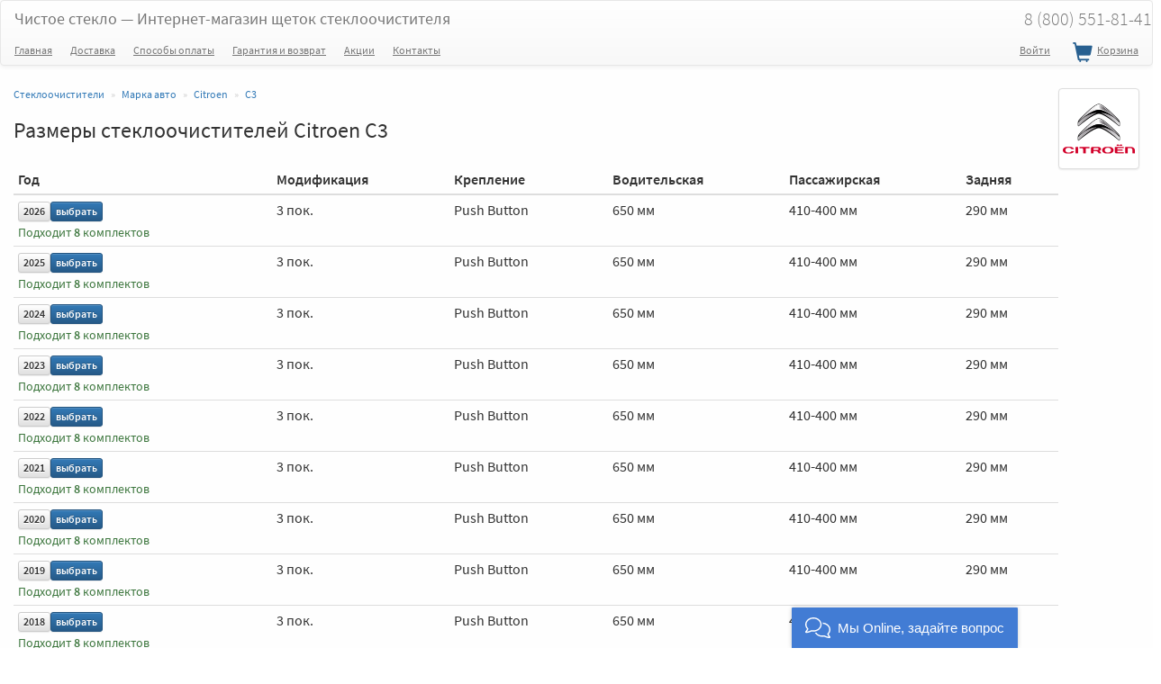

--- FILE ---
content_type: text/html; charset=UTF-8
request_url: https://chistoe-steklo.ru/razmeri/citroen--c3
body_size: 7165
content:
<!DOCTYPE html>
<html lang="ru">
<head>
	<meta charset="utf-8"/>
	<meta http-equiv="X-UA-Compatible" content="IE=edge"/>
	<title>Размеры дворников на Citroen C3 | Какие размеры щеток стеклоочистителей Ситроен Ц3</title>

	<meta name="description" content="Рекомендованные размеры дворников для Citroen C3 На страницы Вы сможете найти все размеры щеток стеклоочистителей Ситроен Ц3. Мы даем 100% гарантию, что наши дворники подойдут на Ваш автомобиль."/>
	<meta name="keywords" content="дворники, щетки стеклоочистителей, размеры, Citroen C3"/>
			<meta property="og:url" content="https://chistoe-steklo.ru/razmeri/citroen--c3"/>
		<link rel="canonical" href="https://chistoe-steklo.ru/razmeri/citroen--c3"/>
					<meta name="viewport"
		  content="width=device-width, user-scalable=no, initial-scale=1.0, minimum-scale=1.0, maximum-scale=1.0"/>
	<meta name="csrf-token" content="6ZJevhvH5B9Gzni69EivOkVfP8sqkNGWi5p9ZL9A"/>

	<meta property="og:title" content="Размеры дворников на Citroen C3 | Какие размеры щеток стеклоочистителей Ситроен Ц3"/>
	<meta property="og:type" content="website"/>
			<meta property="og:image" content="https://chistoe-steklo.ru/uploads/images/80x80/citroen.png"/>
		<link rel="image_src" href="https://chistoe-steklo.ru/uploads/images/80x80/citroen.png"/>
	
	<!-- HTML5 shim and Respond.js for IE8 support of HTML5 elements and media queries -->
	<!--[if lt IE 9]>
		<script src="https://oss.maxcdn.com/html5shiv/3.7.2/html5shiv.min.js"></script>
		<script src="https://oss.maxcdn.com/respond/1.4.2/respond.min.js"></script>
	<![endif]-->


	<link rel="apple-touch-icon" sizes="180x180" href="/apple-touch-icon.png">
	<link rel="icon" type="image/png" sizes="192x192"  href="/android-chrome-192x192.png">
	<link rel="icon" type="image/png" sizes="32x32" href="/favicon-32x32.png">
	<link rel="icon" type="image/png" sizes="16x16" href="/favicon-16x16.png">
	<link rel="manifest" href="/site.webmanifest">
	<link rel="mask-icon" href="/safari-pinned-tab.svg" color="#5bbad5">
	<meta name="msapplication-TileColor" content="#ffffff">
	<meta name="theme-color" content="#ffffff">

	<link href="/build/css/all-a8eac35b33.css" rel="stylesheet" type="text/css">

</head>
<body>

		<!-- Google Tag Manager -->
	<noscript><iframe src="//www.googletagmanager.com/ns.html?id=GTM-MQPW22"
	height="0" width="0" style="display:none;visibility:hidden"></iframe></noscript>
	<script>(function(w,d,s,l,i){w[l]=w[l]||[];w[l].push({'gtm.start':
	new Date().getTime(),event:'gtm.js'});var f=d.getElementsByTagName(s)[0],
	j=d.createElement(s),dl=l!='dataLayer'?'&l='+l:'';j.async=true;j.src=
	'//www.googletagmanager.com/gtm.js?id='+i+dl;f.parentNode.insertBefore(j,f);
	})(window,document,'script','dataLayer','GTM-MQPW22');</script>
	<!-- End Google Tag Manager -->
	

	

		<nav class="navbar navbar-default ">
		<div class="container-fluid">
			<div class="navbar-header">
				<button type="button" class="navbar-humb navbar-toggle collapsed" data-toggle="collapse" data-target="#header-navbar">
					<span class="sr-only">Меню</span>
					<span class="icon-bar"></span>
					<span class="icon-bar"></span>
					<span class="icon-bar"></span>
				</button>

				<a rel="nofollow" class="navbar-brand" href="https://chistoe-steklo.ru">
					Чистое стекло <span class="hidden-xs">&mdash; Интернет-магазин щеток стеклоочистителя</span>
					
				</a>
				
				<a class="cart_nav header-mobile-buttons visible-xs" rel="nofollow" href="https://chistoe-steklo.ru/cart">
					<span class="cart-icon glyphicon glyphicon-shopping-cart"></span>
          <span class="cnt_info">
          	          </span>
				</a>
				<a class="header-mobile-buttons visible-xs" rel="nofollow" href="tel:88005518141">
					<span class="tel-icon glyphicon glyphicon-earphone"></span>
				</a>


							</div>
			
			<ul class="nav navbar-nav navbar-right town_wrap hidden-xs">

								<li><a class="main-tel" href="tel:88005518141">8 (800) 551-81-41</a></li>

			</ul>
			
			
		</div>
		<div class="container-fluid">

			<div class="collapse navbar-collapse" id="header-navbar">
				<ul class="menu-nav nav navbar-nav navbar-left">
					<li class="hidden-sm"><a href="https://chistoe-steklo.ru">Главная</a></li>
					<li><a href="https://chistoe-steklo.ru/dostavka">Доставка</a></li>
					<li><a href="https://chistoe-steklo.ru/oplata">Способы оплаты</a></li>
					<li><a href="https://chistoe-steklo.ru/vozvrat">Гарантия и возврат</a></li>
					<li>
						<a href="https://chistoe-steklo.ru/akcii">Акции</a>
					</li>
										
					<li>
						<a href="https://chistoe-steklo.ru/contacts">Контакты</a>
					</li>
				</ul>
				<!--noindex-->
				<ul class="nav navbar-nav navbar-right">

											<li><a rel="nofollow" href="https://chistoe-steklo.ru/auth/login">Войти</a></li> 
											
					<li>
            <a class="cart_nav" rel="nofollow" href="https://chistoe-steklo.ru/cart">
            	<span class="cart-icon glyphicon glyphicon-shopping-cart"></span> Корзина
              <span class="cnt_info">
              	              </span>
            </a>
          </li>
        
					
				
				</ul>
				<!--/noindex-->
				
			</div>
		</div>
	</nav>
	<div class="container-fluid">
          
</div>	<section id="types" class="catalog">
	<div class="container-fluid">
		

		
		
		<a href="https://chistoe-steklo.ru/catalog/citroen"><img class="img-thumbnail img-responsive pull-right mark-img" alt="Щетки стеклоочистителей на Citroen" title="Щетки стеклоочистителей на Citroen" src="https://chistoe-steklo.ru/uploads/images/80x80/citroen.png"></a>
		<ul class="breadcrumb" itemscope="" itemtype="http://schema.org/BreadcrumbList">
                                    <li itemprop="itemListElement" itemscope="" itemtype="http://schema.org/ListItem" class="">
                	<a itemprop="item" href="https://chistoe-steklo.ru">
                		<span itemprop="name">Стеклоочистители</span>
                	</a>
                	<meta itemprop="position" content="1">
               	</li>
                                                <li itemprop="itemListElement" itemscope="" itemtype="http://schema.org/ListItem" class="">
                	<a itemprop="item" href="https://chistoe-steklo.ru/catalog">
                		<span itemprop="name">Марка авто</span>
                	</a>
                	<meta itemprop="position" content="2">
               	</li>
                                                <li itemprop="itemListElement" itemscope="" itemtype="http://schema.org/ListItem" class="">
                	<a itemprop="item" href="https://chistoe-steklo.ru/catalog/citroen">
                		<span itemprop="name">Citroen</span>
                	</a>
                	<meta itemprop="position" content="3">
               	</li>
                                                <li itemprop="itemListElement" itemscope="" itemtype="http://schema.org/ListItem" class="active">
                    <a rel="nofollow" itemprop="item" href="/razmeri/citroen--c3">
                        <span itemprop="name">C3</span>
                    </a>
	                
	                <meta itemprop="position" content="4">
                </li>
                        </ul>

		

		<h1>Размеры стеклоочистителей Citroen C3</h1>

		<div class="razmeri_table">
	<table class="table table-condensed">
		<thead>
		<tr>
			<th>Год</th>
			<th>Модификация</th>
									<th>Крепление</th>
			<th>Водительская</th>
			<th>Пассажирская</th>
			<th>Задняя</th>
			
			
		</tr>
		</thead>
		<tbody>
					<tr class="">
				<td class="nobr">
					<a class="btn btn-xs strong btn-default page_razmeri_year" href="https://chistoe-steklo.ru/catalog/citroen/c3/c3_iii_2016">2026</a><a class="btn btn-xs strong btn-primary page_razmeri_check_button" href="https://chistoe-steklo.ru/catalog/citroen/c3/c3_iii_2016">выбрать</a>
					<br>
											<a href="https://chistoe-steklo.ru/catalog/citroen/c3/c3_iii_2016" class="text-success small page_razmeri_complects">Подходит <b>8</b> комплектов</a>
									</td>
				<td>3 пок.</td>
												<td>Push Button</td>
				<td>650 мм</td>
				<td>410&#8209;400 мм</td>
				<td>290 мм</td>
				
				
			</tr>
					<tr class="">
				<td class="nobr">
					<a class="btn btn-xs strong btn-default page_razmeri_year" href="https://chistoe-steklo.ru/catalog/citroen/c3/c3_iii_2016">2025</a><a class="btn btn-xs strong btn-primary page_razmeri_check_button" href="https://chistoe-steklo.ru/catalog/citroen/c3/c3_iii_2016">выбрать</a>
					<br>
											<a href="https://chistoe-steklo.ru/catalog/citroen/c3/c3_iii_2016" class="text-success small page_razmeri_complects">Подходит <b>8</b> комплектов</a>
									</td>
				<td>3 пок.</td>
												<td>Push Button</td>
				<td>650 мм</td>
				<td>410&#8209;400 мм</td>
				<td>290 мм</td>
				
				
			</tr>
					<tr class="">
				<td class="nobr">
					<a class="btn btn-xs strong btn-default page_razmeri_year" href="https://chistoe-steklo.ru/catalog/citroen/c3/c3_iii_2016">2024</a><a class="btn btn-xs strong btn-primary page_razmeri_check_button" href="https://chistoe-steklo.ru/catalog/citroen/c3/c3_iii_2016">выбрать</a>
					<br>
											<a href="https://chistoe-steklo.ru/catalog/citroen/c3/c3_iii_2016" class="text-success small page_razmeri_complects">Подходит <b>8</b> комплектов</a>
									</td>
				<td>3 пок.</td>
												<td>Push Button</td>
				<td>650 мм</td>
				<td>410&#8209;400 мм</td>
				<td>290 мм</td>
				
				
			</tr>
					<tr class="">
				<td class="nobr">
					<a class="btn btn-xs strong btn-default page_razmeri_year" href="https://chistoe-steklo.ru/catalog/citroen/c3/c3_iii_2016">2023</a><a class="btn btn-xs strong btn-primary page_razmeri_check_button" href="https://chistoe-steklo.ru/catalog/citroen/c3/c3_iii_2016">выбрать</a>
					<br>
											<a href="https://chistoe-steklo.ru/catalog/citroen/c3/c3_iii_2016" class="text-success small page_razmeri_complects">Подходит <b>8</b> комплектов</a>
									</td>
				<td>3 пок.</td>
												<td>Push Button</td>
				<td>650 мм</td>
				<td>410&#8209;400 мм</td>
				<td>290 мм</td>
				
				
			</tr>
					<tr class="">
				<td class="nobr">
					<a class="btn btn-xs strong btn-default page_razmeri_year" href="https://chistoe-steklo.ru/catalog/citroen/c3/c3_iii_2016">2022</a><a class="btn btn-xs strong btn-primary page_razmeri_check_button" href="https://chistoe-steklo.ru/catalog/citroen/c3/c3_iii_2016">выбрать</a>
					<br>
											<a href="https://chistoe-steklo.ru/catalog/citroen/c3/c3_iii_2016" class="text-success small page_razmeri_complects">Подходит <b>8</b> комплектов</a>
									</td>
				<td>3 пок.</td>
												<td>Push Button</td>
				<td>650 мм</td>
				<td>410&#8209;400 мм</td>
				<td>290 мм</td>
				
				
			</tr>
					<tr class="">
				<td class="nobr">
					<a class="btn btn-xs strong btn-default page_razmeri_year" href="https://chistoe-steklo.ru/catalog/citroen/c3/c3_iii_2016">2021</a><a class="btn btn-xs strong btn-primary page_razmeri_check_button" href="https://chistoe-steklo.ru/catalog/citroen/c3/c3_iii_2016">выбрать</a>
					<br>
											<a href="https://chistoe-steklo.ru/catalog/citroen/c3/c3_iii_2016" class="text-success small page_razmeri_complects">Подходит <b>8</b> комплектов</a>
									</td>
				<td>3 пок.</td>
												<td>Push Button</td>
				<td>650 мм</td>
				<td>410&#8209;400 мм</td>
				<td>290 мм</td>
				
				
			</tr>
					<tr class="">
				<td class="nobr">
					<a class="btn btn-xs strong btn-default page_razmeri_year" href="https://chistoe-steklo.ru/catalog/citroen/c3/c3_iii_2016">2020</a><a class="btn btn-xs strong btn-primary page_razmeri_check_button" href="https://chistoe-steklo.ru/catalog/citroen/c3/c3_iii_2016">выбрать</a>
					<br>
											<a href="https://chistoe-steklo.ru/catalog/citroen/c3/c3_iii_2016" class="text-success small page_razmeri_complects">Подходит <b>8</b> комплектов</a>
									</td>
				<td>3 пок.</td>
												<td>Push Button</td>
				<td>650 мм</td>
				<td>410&#8209;400 мм</td>
				<td>290 мм</td>
				
				
			</tr>
					<tr class="">
				<td class="nobr">
					<a class="btn btn-xs strong btn-default page_razmeri_year" href="https://chistoe-steklo.ru/catalog/citroen/c3/c3_iii_2016">2019</a><a class="btn btn-xs strong btn-primary page_razmeri_check_button" href="https://chistoe-steklo.ru/catalog/citroen/c3/c3_iii_2016">выбрать</a>
					<br>
											<a href="https://chistoe-steklo.ru/catalog/citroen/c3/c3_iii_2016" class="text-success small page_razmeri_complects">Подходит <b>8</b> комплектов</a>
									</td>
				<td>3 пок.</td>
												<td>Push Button</td>
				<td>650 мм</td>
				<td>410&#8209;400 мм</td>
				<td>290 мм</td>
				
				
			</tr>
					<tr class="">
				<td class="nobr">
					<a class="btn btn-xs strong btn-default page_razmeri_year" href="https://chistoe-steklo.ru/catalog/citroen/c3/c3_iii_2016">2018</a><a class="btn btn-xs strong btn-primary page_razmeri_check_button" href="https://chistoe-steklo.ru/catalog/citroen/c3/c3_iii_2016">выбрать</a>
					<br>
											<a href="https://chistoe-steklo.ru/catalog/citroen/c3/c3_iii_2016" class="text-success small page_razmeri_complects">Подходит <b>8</b> комплектов</a>
									</td>
				<td>3 пок.</td>
												<td>Push Button</td>
				<td>650 мм</td>
				<td>410&#8209;400 мм</td>
				<td>290 мм</td>
				
				
			</tr>
					<tr class="">
				<td class="nobr">
					<a class="btn btn-xs strong btn-default page_razmeri_year" href="https://chistoe-steklo.ru/catalog/citroen/c3/c3_iii_2016">2017</a><a class="btn btn-xs strong btn-primary page_razmeri_check_button" href="https://chistoe-steklo.ru/catalog/citroen/c3/c3_iii_2016">выбрать</a>
					<br>
											<a href="https://chistoe-steklo.ru/catalog/citroen/c3/c3_iii_2016" class="text-success small page_razmeri_complects">Подходит <b>8</b> комплектов</a>
									</td>
				<td>3 пок.</td>
												<td>Push Button</td>
				<td>650 мм</td>
				<td>410&#8209;400 мм</td>
				<td>290 мм</td>
				
				
			</tr>
					<tr class="">
				<td class="nobr">
					<a class="btn btn-xs strong btn-default page_razmeri_year" href="https://chistoe-steklo.ru/catalog/citroen/c3/c3_iii_2016">2016</a><a class="btn btn-xs strong btn-primary page_razmeri_check_button" href="https://chistoe-steklo.ru/catalog/citroen/c3/c3_iii_2016">выбрать</a>
					<br>
											<a href="https://chistoe-steklo.ru/catalog/citroen/c3/c3_iii_2016" class="text-success small page_razmeri_complects">Подходит <b>8</b> комплектов</a>
									</td>
				<td>3 пок.</td>
												<td>Push Button</td>
				<td>650 мм</td>
				<td>410&#8209;400 мм</td>
				<td>290 мм</td>
				
				
			</tr>
					<tr class="info">
				<td class="nobr">
					<a class="btn btn-xs strong btn-default page_razmeri_year" href="https://chistoe-steklo.ru/catalog/citroen/c3/c3_a51_09.09_">2016</a><a class="btn btn-xs strong btn-primary page_razmeri_check_button" href="https://chistoe-steklo.ru/catalog/citroen/c3/c3_a51_09.09_">выбрать</a>
					<br>
											<a href="https://chistoe-steklo.ru/catalog/citroen/c3/c3_a51_09.09_" class="text-success small page_razmeri_complects">Подходит <b>8</b> комплектов</a>
									</td>
				<td>2 пок.</td>
												<td>Bayonet Lock</td>
				<td>650 мм</td>
				<td>410&#8209;400 мм</td>
				<td>300 мм</td>
				
				
			</tr>
					<tr class="info">
				<td class="nobr">
					<a class="btn btn-xs strong btn-default page_razmeri_year" href="https://chistoe-steklo.ru/catalog/citroen/c3/c3_a51_09.09_">2015</a><a class="btn btn-xs strong btn-primary page_razmeri_check_button" href="https://chistoe-steklo.ru/catalog/citroen/c3/c3_a51_09.09_">выбрать</a>
					<br>
											<a href="https://chistoe-steklo.ru/catalog/citroen/c3/c3_a51_09.09_" class="text-success small page_razmeri_complects">Подходит <b>8</b> комплектов</a>
									</td>
				<td>2 пок.</td>
												<td>Bayonet Lock</td>
				<td>650 мм</td>
				<td>410&#8209;400 мм</td>
				<td>300 мм</td>
				
				
			</tr>
					<tr class="info">
				<td class="nobr">
					<a class="btn btn-xs strong btn-default page_razmeri_year" href="https://chistoe-steklo.ru/catalog/citroen/c3/c3_a51_09.09_">2014</a><a class="btn btn-xs strong btn-primary page_razmeri_check_button" href="https://chistoe-steklo.ru/catalog/citroen/c3/c3_a51_09.09_">выбрать</a>
					<br>
											<a href="https://chistoe-steklo.ru/catalog/citroen/c3/c3_a51_09.09_" class="text-success small page_razmeri_complects">Подходит <b>8</b> комплектов</a>
									</td>
				<td>2 пок.</td>
												<td>Bayonet Lock</td>
				<td>650 мм</td>
				<td>410&#8209;400 мм</td>
				<td>300 мм</td>
				
				
			</tr>
					<tr class="info">
				<td class="nobr">
					<a class="btn btn-xs strong btn-default page_razmeri_year" href="https://chistoe-steklo.ru/catalog/citroen/c3/c3_a51_09.09_">2013</a><a class="btn btn-xs strong btn-primary page_razmeri_check_button" href="https://chistoe-steklo.ru/catalog/citroen/c3/c3_a51_09.09_">выбрать</a>
					<br>
											<a href="https://chistoe-steklo.ru/catalog/citroen/c3/c3_a51_09.09_" class="text-success small page_razmeri_complects">Подходит <b>8</b> комплектов</a>
									</td>
				<td>2 пок.</td>
												<td>Bayonet Lock</td>
				<td>650 мм</td>
				<td>410&#8209;400 мм</td>
				<td>300 мм</td>
				
				
			</tr>
					<tr class="info">
				<td class="nobr">
					<a class="btn btn-xs strong btn-default page_razmeri_year" href="https://chistoe-steklo.ru/catalog/citroen/c3/c3_a51_09.09_">2012</a><a class="btn btn-xs strong btn-primary page_razmeri_check_button" href="https://chistoe-steklo.ru/catalog/citroen/c3/c3_a51_09.09_">выбрать</a>
					<br>
											<a href="https://chistoe-steklo.ru/catalog/citroen/c3/c3_a51_09.09_" class="text-success small page_razmeri_complects">Подходит <b>8</b> комплектов</a>
									</td>
				<td>2 пок.</td>
												<td>Bayonet Lock</td>
				<td>650 мм</td>
				<td>410&#8209;400 мм</td>
				<td>300 мм</td>
				
				
			</tr>
					<tr class="info">
				<td class="nobr">
					<a class="btn btn-xs strong btn-default page_razmeri_year" href="https://chistoe-steklo.ru/catalog/citroen/c3/c3_a51_09.09_">2011</a><a class="btn btn-xs strong btn-primary page_razmeri_check_button" href="https://chistoe-steklo.ru/catalog/citroen/c3/c3_a51_09.09_">выбрать</a>
					<br>
											<a href="https://chistoe-steklo.ru/catalog/citroen/c3/c3_a51_09.09_" class="text-success small page_razmeri_complects">Подходит <b>8</b> комплектов</a>
									</td>
				<td>2 пок.</td>
												<td>Bayonet Lock</td>
				<td>650 мм</td>
				<td>410&#8209;400 мм</td>
				<td>300 мм</td>
				
				
			</tr>
					<tr class="info">
				<td class="nobr">
					<a class="btn btn-xs strong btn-default page_razmeri_year" href="https://chistoe-steklo.ru/catalog/citroen/c3/c3_a51_09.09_">2010</a><a class="btn btn-xs strong btn-primary page_razmeri_check_button" href="https://chistoe-steklo.ru/catalog/citroen/c3/c3_a51_09.09_">выбрать</a>
					<br>
											<a href="https://chistoe-steklo.ru/catalog/citroen/c3/c3_a51_09.09_" class="text-success small page_razmeri_complects">Подходит <b>8</b> комплектов</a>
									</td>
				<td>2 пок.</td>
												<td>Bayonet Lock</td>
				<td>650 мм</td>
				<td>410&#8209;400 мм</td>
				<td>300 мм</td>
				
				
			</tr>
					<tr class="info">
				<td class="nobr">
					<a class="btn btn-xs strong btn-default page_razmeri_year" href="https://chistoe-steklo.ru/catalog/citroen/c3/c3_a51_09.09_">2009</a><a class="btn btn-xs strong btn-primary page_razmeri_check_button" href="https://chistoe-steklo.ru/catalog/citroen/c3/c3_a51_09.09_">выбрать</a>
					<br>
											<a href="https://chistoe-steklo.ru/catalog/citroen/c3/c3_a51_09.09_" class="text-success small page_razmeri_complects">Подходит <b>8</b> комплектов</a>
									</td>
				<td>2 пок.</td>
												<td>Bayonet Lock</td>
				<td>650 мм</td>
				<td>410&#8209;400 мм</td>
				<td>300 мм</td>
				
				
			</tr>
					<tr class="">
				<td class="nobr">
					<a class="btn btn-xs strong btn-default page_razmeri_year" href="https://chistoe-steklo.ru/catalog/citroen/c3/c3_a8,a31_01.02-09.09">2009</a><a class="btn btn-xs strong btn-primary page_razmeri_check_button" href="https://chistoe-steklo.ru/catalog/citroen/c3/c3_a8,a31_01.02-09.09">выбрать</a>
					<br>
											<a href="https://chistoe-steklo.ru/catalog/citroen/c3/c3_a8,a31_01.02-09.09" class="text-success small page_razmeri_complects">Подходит <b>10</b> комплектов</a>
									</td>
				<td>1пок.</td>
												<td>Крючок</td>
				<td>600 мм</td>
				<td>450 мм</td>
				<td>350 мм</td>
				
				
			</tr>
					<tr class="">
				<td class="nobr">
					<a class="btn btn-xs strong btn-default page_razmeri_year" href="https://chistoe-steklo.ru/catalog/citroen/c3/c3_a8,a31_01.02-09.09">2008</a><a class="btn btn-xs strong btn-primary page_razmeri_check_button" href="https://chistoe-steklo.ru/catalog/citroen/c3/c3_a8,a31_01.02-09.09">выбрать</a>
					<br>
											<a href="https://chistoe-steklo.ru/catalog/citroen/c3/c3_a8,a31_01.02-09.09" class="text-success small page_razmeri_complects">Подходит <b>10</b> комплектов</a>
									</td>
				<td>1пок.</td>
												<td>Крючок</td>
				<td>600 мм</td>
				<td>450 мм</td>
				<td>350 мм</td>
				
				
			</tr>
					<tr class="">
				<td class="nobr">
					<a class="btn btn-xs strong btn-default page_razmeri_year" href="https://chistoe-steklo.ru/catalog/citroen/c3/c3_a8,a31_01.02-09.09">2007</a><a class="btn btn-xs strong btn-primary page_razmeri_check_button" href="https://chistoe-steklo.ru/catalog/citroen/c3/c3_a8,a31_01.02-09.09">выбрать</a>
					<br>
											<a href="https://chistoe-steklo.ru/catalog/citroen/c3/c3_a8,a31_01.02-09.09" class="text-success small page_razmeri_complects">Подходит <b>10</b> комплектов</a>
									</td>
				<td>1пок.</td>
												<td>Крючок</td>
				<td>600 мм</td>
				<td>450 мм</td>
				<td>350 мм</td>
				
				
			</tr>
					<tr class="">
				<td class="nobr">
					<a class="btn btn-xs strong btn-default page_razmeri_year" href="https://chistoe-steklo.ru/catalog/citroen/c3/c3_a8,a31_01.02-09.09">2006</a><a class="btn btn-xs strong btn-primary page_razmeri_check_button" href="https://chistoe-steklo.ru/catalog/citroen/c3/c3_a8,a31_01.02-09.09">выбрать</a>
					<br>
											<a href="https://chistoe-steklo.ru/catalog/citroen/c3/c3_a8,a31_01.02-09.09" class="text-success small page_razmeri_complects">Подходит <b>10</b> комплектов</a>
									</td>
				<td>1пок.</td>
												<td>Крючок</td>
				<td>600 мм</td>
				<td>450 мм</td>
				<td>350 мм</td>
				
				
			</tr>
					<tr class="">
				<td class="nobr">
					<a class="btn btn-xs strong btn-default page_razmeri_year" href="https://chistoe-steklo.ru/catalog/citroen/c3/c3_a8,a31_01.02-09.09">2005</a><a class="btn btn-xs strong btn-primary page_razmeri_check_button" href="https://chistoe-steklo.ru/catalog/citroen/c3/c3_a8,a31_01.02-09.09">выбрать</a>
					<br>
											<a href="https://chistoe-steklo.ru/catalog/citroen/c3/c3_a8,a31_01.02-09.09" class="text-success small page_razmeri_complects">Подходит <b>10</b> комплектов</a>
									</td>
				<td>1пок.</td>
												<td>Крючок</td>
				<td>600 мм</td>
				<td>450 мм</td>
				<td>350 мм</td>
				
				
			</tr>
					<tr class="">
				<td class="nobr">
					<a class="btn btn-xs strong btn-default page_razmeri_year" href="https://chistoe-steklo.ru/catalog/citroen/c3/c3_a8,a31_01.02-09.09">2004</a><a class="btn btn-xs strong btn-primary page_razmeri_check_button" href="https://chistoe-steklo.ru/catalog/citroen/c3/c3_a8,a31_01.02-09.09">выбрать</a>
					<br>
											<a href="https://chistoe-steklo.ru/catalog/citroen/c3/c3_a8,a31_01.02-09.09" class="text-success small page_razmeri_complects">Подходит <b>10</b> комплектов</a>
									</td>
				<td>1пок.</td>
												<td>Крючок</td>
				<td>600 мм</td>
				<td>450 мм</td>
				<td>350 мм</td>
				
				
			</tr>
					<tr class="">
				<td class="nobr">
					<a class="btn btn-xs strong btn-default page_razmeri_year" href="https://chistoe-steklo.ru/catalog/citroen/c3/c3_a8,a31_01.02-09.09">2003</a><a class="btn btn-xs strong btn-primary page_razmeri_check_button" href="https://chistoe-steklo.ru/catalog/citroen/c3/c3_a8,a31_01.02-09.09">выбрать</a>
					<br>
											<a href="https://chistoe-steklo.ru/catalog/citroen/c3/c3_a8,a31_01.02-09.09" class="text-success small page_razmeri_complects">Подходит <b>10</b> комплектов</a>
									</td>
				<td>1пок.</td>
												<td>Крючок</td>
				<td>600 мм</td>
				<td>450 мм</td>
				<td>350 мм</td>
				
				
			</tr>
					<tr class="">
				<td class="nobr">
					<a class="btn btn-xs strong btn-default page_razmeri_year" href="https://chistoe-steklo.ru/catalog/citroen/c3/c3_a8,a31_01.02-09.09">2002</a><a class="btn btn-xs strong btn-primary page_razmeri_check_button" href="https://chistoe-steklo.ru/catalog/citroen/c3/c3_a8,a31_01.02-09.09">выбрать</a>
					<br>
											<a href="https://chistoe-steklo.ru/catalog/citroen/c3/c3_a8,a31_01.02-09.09" class="text-success small page_razmeri_complects">Подходит <b>10</b> комплектов</a>
									</td>
				<td>1пок.</td>
												<td>Крючок</td>
				<td>600 мм</td>
				<td>450 мм</td>
				<td>350 мм</td>
				
				
			</tr>
				</tbody>
	</table>
</div>		
		<div class="clear50"></div>

		<div class="text-left">
			<h2>Подобрать дворники на Citroen C3</h2>
		</div>
		<div class="clear20"></div>
		<div class="row">
	<div class="col-xs-12">
		<div class="panel panel-podbor text-left">
			<div class="hider"></div>
			<div class="panel-body">
				<form>
					
						<div class="col-md-10 col-xs-12">
							<div class="row">

								<div class="col-md-4 col-xs-12">
									<div class="row podbor-item">
										<div class="dropdown">
											<a id="select_mark" data-target="#" data-toggle="dropdown" role="button" aria-haspopup="true" aria-expanded="false">
										  
										  	<span class="row">
										  		<span class="col-md-2 col-sm-1 col-xs-2 text-center seq">1</span>
										  		<span class="col-md-8 col-sm-10 col-xs-8 name">
									      		CITROEN 
									      	</span>
									      	<span class="col-md-2 col-sm-1 col-xs-2 text-center"><span class="caret"></span></span>

									      </span>
									    </a>
										  <ul  class="select_mark_ul dropdown-menu filt_podbor" aria-labelledby="select_mark">
										    <li data-value="0">Укажите марку... </li>
										    											  	<li data-value="1">Acura</li>
																							  	<li data-value="2">Alfa Romeo</li>
																							  	<li data-value="3">Aston Martin</li>
																							  	<li data-value="4">Audi</li>
																							  	<li data-value="5">Bentley</li>
																							  	<li data-value="6">BMW</li>
																							  	<li data-value="7">Byd</li>
																							  	<li data-value="8">Cadillac</li>
																							  	<li data-value="74">Changan</li>
																							  	<li data-value="9">Chery</li>
																							  	<li data-value="10">Chevrolet</li>
																							  	<li data-value="11">Chrysler</li>
																							  	<li data-value="12" class="active">Citroen</li>
																							  	<li data-value="13">Daewoo</li>
																							  	<li data-value="14">Daihatsu</li>
																							  	<li data-value="15">Datsun</li>
																							  	<li data-value="16">Dodge</li>
																							  	<li data-value="75">DongFeng</li>
																							  	<li data-value="73">Exeed</li>
																							  	<li data-value="17">Faw</li>
																							  	<li data-value="18">Ferrari</li>
																							  	<li data-value="19">Fiat</li>
																							  	<li data-value="20">Ford</li>
																							  	<li data-value="76">GAC</li>
																							  	<li data-value="22">Geely</li>
																							  	<li data-value="23">GMC</li>
																							  	<li data-value="24">Great Wall</li>
																							  	<li data-value="72">Haval</li>
																							  	<li data-value="25">Honda</li>
																							  	<li data-value="77">Hongqi</li>
																							  	<li data-value="26">Hummer</li>
																							  	<li data-value="27">Hyundai</li>
																							  	<li data-value="28">Infiniti</li>
																							  	<li data-value="29">Iran Khodro</li>
																							  	<li data-value="30">Isuzu</li>
																							  	<li data-value="31">Iveco</li>
																							  	<li data-value="78">JAC</li>
																							  	<li data-value="89">Jaecoo</li>
																							  	<li data-value="32">Jaguar</li>
																							  	<li data-value="33">Jeep</li>
																							  	<li data-value="79">Jetour</li>
																							  	<li data-value="80">Kaiyi</li>
																							  	<li data-value="34">Kia</li>
																							  	<li data-value="35">Lada [ВАЗ]</li>
																							  	<li data-value="87">Lamborghini</li>
																							  	<li data-value="36">Lancia</li>
																							  	<li data-value="37">Land Rover</li>
																							  	<li data-value="38">Ldv</li>
																							  	<li data-value="39">Lexus</li>
																							  	<li data-value="40">Lifan</li>
																							  	<li data-value="41">Lincoln</li>
																							  	<li data-value="81">LiXiang</li>
																							  	<li data-value="42">Maserati</li>
																							  	<li data-value="43">Maybach</li>
																							  	<li data-value="44">Mazda</li>
																							  	<li data-value="45">Mercedes-Benz</li>
																							  	<li data-value="46">Mercury</li>
																							  	<li data-value="47">MG</li>
																							  	<li data-value="48">Mini</li>
																							  	<li data-value="49">Mitsubishi</li>
																							  	<li data-value="50">Nissan</li>
																							  	<li data-value="82">Omoda</li>
																							  	<li data-value="51">Opel</li>
																							  	<li data-value="52">Peugeot</li>
																							  	<li data-value="53">Pontiac</li>
																							  	<li data-value="54">Porsche</li>
																							  	<li data-value="55">Renault</li>
																							  	<li data-value="56">Rolls-Royce</li>
																							  	<li data-value="57">Rover</li>
																							  	<li data-value="58">Saab</li>
																							  	<li data-value="59">Seat</li>
																							  	<li data-value="60">Skoda</li>
																							  	<li data-value="61">Smart</li>
																							  	<li data-value="90">Sollers</li>
																							  	<li data-value="62">Ssangyong</li>
																							  	<li data-value="63">Subaru</li>
																							  	<li data-value="64">Suzuki</li>
																							  	<li data-value="83">Tank</li>
																							  	<li data-value="84">Tesla</li>
																							  	<li data-value="66">Toyota</li>
																							  	<li data-value="68">Volkswagen</li>
																							  	<li data-value="69">Volvo</li>
																							  	<li data-value="70">Vortex</li>
																							  	<li data-value="85">Voyah</li>
																							  	<li data-value="88">Zeekr</li>
																							  	<li data-value="21">ГАЗ</li>
																							  	<li data-value="71">ЗАЗ</li>
																							  	<li data-value="86">Москвич</li>
																							  	<li data-value="65">Тагаз</li>
																							  	<li data-value="67">УАЗ</li>
																						  </ul>
										</div>
									</div>
								</div>

								<div class="col-md-4 col-xs-12">
									<div class="row podbor-item">
										<div class="dropdown">
											<a id="select_model" data-target="#" data-toggle="dropdown" role="button" aria-haspopup="true" aria-expanded="false">
										  
										  	<span class="row">
										  		<span class="col-md-2 col-sm-1 col-xs-2 text-center seq">2</span>
										  		<span class="col-md-8 col-sm-10 col-xs-8 name">
										  			C3 
									      		
									      	</span>
									      	<span class="col-md-2 col-sm-1 col-xs-2 text-center"><span class="caret"></span></span>

									      </span>
									    </a>
										  <ul  class="select_model_ul dropdown-menu filt_podbor" aria-labelledby="select_model">
										    <li data-value="0">Укажите модель... </li>
										    											    												  	<li data-value="153">Berlingo</li>
																									  	<li data-value="154">C 15</li>
																									  	<li data-value="155">C-Crosser</li>
																									  	<li data-value="156">C-Elysee</li>
																									  	<li data-value="157">C1</li>
																									  	<li data-value="158">C2</li>
																									  	<li data-value="159" class="active">C3</li>
																									  	<li data-value="979">C3 Aircross</li>
																									  	<li data-value="160">C3 Picasso</li>
																									  	<li data-value="161">C3 Pluriel</li>
																									  	<li data-value="162">C4</li>
																									  	<li data-value="163">C4 Aircross</li>
																									  	<li data-value="164">C4 Coupe</li>
																									  	<li data-value="165">C4 Grand Picasso</li>
																									  	<li data-value="166">C4 Picasso</li>
																									  	<li data-value="167">C5</li>
																									  	<li data-value="168">C5 Break</li>
																									  	<li data-value="169">C5 Универсал</li>
																									  	<li data-value="170">C6</li>
																									  	<li data-value="171">C8</li>
																									  	<li data-value="172">DS3</li>
																									  	<li data-value="173">DS4</li>
																									  	<li data-value="174">DS5</li>
																									  	<li data-value="175">Evasion</li>
																									  	<li data-value="176">Jumper</li>
																									  	<li data-value="177">Jumpy</li>
																									  	<li data-value="178">Nemo</li>
																									  	<li data-value="179">Saxo</li>
																									  	<li data-value="990">Space Tourer</li>
																									  	<li data-value="180">Xantia</li>
																									  	<li data-value="181">Xantia Break</li>
																									  	<li data-value="182">XM</li>
																									  	<li data-value="183">Xsara</li>
																									  	<li data-value="184">Xsara Break</li>
																									  	<li data-value="185">Xsara Coupe</li>
																									  	<li data-value="186">Xsara Picasso</li>
																																			  </ul>
										</div>
									</div>
								</div>

								<div class="col-md-4 col-xs-12">
									<div class="row podbor-item">
										<div class="dropdown">
											<a id="select_type" data-target="#" data-toggle="dropdown" role="button" aria-haspopup="true" aria-expanded="false">
										  
										  	<span class="row">
										  		<span class="col-md-2 col-sm-1 col-xs-2 text-center seq">3</span>
										  		<span class="col-md-8 col-sm-10 col-xs-8 name">
										  			Модификация... 
									      	</span>
									      	<span class="col-md-2 col-sm-1 col-xs-2 text-center"><span class="caret"></span></span>

									      </span>
									    </a>
										  <ul  class="select_type_ul dropdown-menu filt_podbor" aria-labelledby="select_type">
										    <li data-value="0" class=&quot;active&quot;>Модификация... </li>
										    											    											    													  		<li data-value="1859">2016г - 2026г 3 пок.</li>
												  																									    													  		<li data-value="287">2009г - 2016г 2 пок.</li>
												  																									    													  		<li data-value="286">2002г - 2009г 1пок.</li>
												  																																				  </ul>
										</div>
									</div>
								</div>
							</div>

						</div>

						<div class="col-md-2 col-xs-12">
							<div class="row">
								<button type="submit" class="btn btn-block btn-lg btn-success">Найти</button>
							</div>
						</div>
						
					
				</form>
			</div>
		</div>
	</div>
</div>	</div>
</section>
	<hr>
<div class="container-fluid footer">
		<div class="row">
			<div class="col-md-4 col-sm-6 col-xs-12">
				<h4><a rel="nofollow" href="https://chistoe-steklo.ru">Подбор дворников</a></h4>
				<ul class="list-unstyled fmenu">
					<li><a href="https://chistoe-steklo.ru/dostavka">Доставка</a></li>
					<li><a href="https://chistoe-steklo.ru/oplata">Способы оплаты</a></li>
					<li><a href="https://chistoe-steklo.ru/catalog">Каталог по авто</a></li>
					<li><a href="https://chistoe-steklo.ru/manufacturers">Каталог по брендам щеток</a></li>
					<li><a href="https://chistoe-steklo.ru/articles">Полезная информация</a></li>
					<li><a href="https://chistoe-steklo.ru/akcii">Акции</a></li>
					<li><a href="https://chistoe-steklo.ru/vozvrat">Гарантия и возврат</a></li>				
				</ul>
			</div>
			<div class="col-md-4 col-sm-6 col-xs-12">
				<h4><a rel="nofollow" href="https://chistoe-steklo.ru">Интернет-магазин</a></h4>
				<ul class="list-unstyled fmenu">
					<li><a href="https://chistoe-steklo.ru/contacts">Контакты</a></li>
					<li><a href="https://chistoe-steklo.ru/otzivi">Отзывы</a></li>				
					<li><a rel="nofollow" href="https://chistoe-steklo.ru/uploads/oferta.docx">Оферта</a></li>					
				</ul>
			</div>
			<div class="col-md-4 col-sm-6 col-xs-12">
				<ul class="list-unstyled footer-towns">
					<li>
						<a class="tel" href="tel:88005518141">8 (800) 551-81-41</a>
						Москва и Московская область
					</li>
					<li>
						<a class="tel" href="tel:+78129815151">8 (812) 981-51-51</a>
						Санкт-Петербург и Ленинградская область
					</li>
					<li>
						<a class="tel" href="tel:88005518141">8 (800) 551-81-41</a>
						Общий для регионов России
					</li>
					<li class="sposob_oplati labels">
						<div class="row">
  						<label title="Оплата на сайте без комиссии" id="card_wrap" class="active label-but col-xs-4">
						  	<i></i>
						  </label>
						  <label title="Оплата на сайте без комиссии" id="yad_wrap" class="active label-but col-xs-4">
						  	<i></i>
						  </label>
  						<label title="Наличные курьеру" id="nal_wrap" class="active label-but col-xs-4">
						  	<i></i>
						  </label>
						</div>
					</li>
				</ul>
			</div>
		</div>

		<p class="text-left">2014-2026. <a rel="nofollow" href="/">Чистое стекло</a> - Щетки стеклоочистителей на Ваш авто.</p>
	</div>

	
	<div class="modal fade" id="ajax_modal"></div>

			

	<script src="/build/js/all-dcac750402.js"></script>
	

	
	<div class="pswp" tabindex="-1" role="dialog" aria-hidden="true">

        <div class="pswp__bg"></div>

        <div class="pswp__scroll-wrap">

                <div class="pswp__container">
            <div class="pswp__item"></div>
            <div class="pswp__item"></div>
            <div class="pswp__item"></div>
        </div>

                <div class="pswp__ui pswp__ui--hidden">

            <div class="pswp__top-bar">

                
                <div class="pswp__counter"></div>

                <button class="pswp__button pswp__button--close" title="Close (Esc)"></button>

                <button class="pswp__button pswp__button--share" title="Share"></button>

                <button class="pswp__button pswp__button--fs" title="Toggle fullscreen"></button>

                <button class="pswp__button pswp__button--zoom" title="Zoom in/out"></button>

                                                <div class="pswp__preloader">
                    <div class="pswp__preloader__icn">
                      <div class="pswp__preloader__cut">
                        <div class="pswp__preloader__donut"></div>
                      </div>
                    </div>
                </div>
            </div>

            <div class="pswp__share-modal pswp__share-modal--hidden pswp__single-tap">
                <div class="pswp__share-tooltip"></div> 
            </div>

            <button class="pswp__button pswp__button--arrow--left" title="Previous (arrow left)">
            </button>

            <button class="pswp__button pswp__button--arrow--right" title="Next (arrow right)">
            </button>

            <div class="pswp__caption">
                <div class="pswp__caption__center"></div>
            </div>

        </div>

    </div>

</div>

			<script defer type='text/javascript'>
		(function(d, w, m) {
			window.supportAPIMethod = m;
			var s = d.createElement('script');
			s.type ='text/javascript'; s.id = 'supportScript'; s.charset = 'utf-8';
			s.async = true;
			var id = '37205610391644ceb92b4847e14fc1dd';
			s.src = 'https://lcab.talk-me.ru/support/support.js?h='+id;
			var sc = d.getElementsByTagName('script')[0];
			w[m] = w[m] || function() { (w[m].q = w[m].q || []).push(arguments); };
			if (sc) sc.parentNode.insertBefore(s, sc); 
			else d.documentElement.firstChild.appendChild(s);
		})(document, window, 'TalkMe');
	</script>

		
	
</body>
</html>

